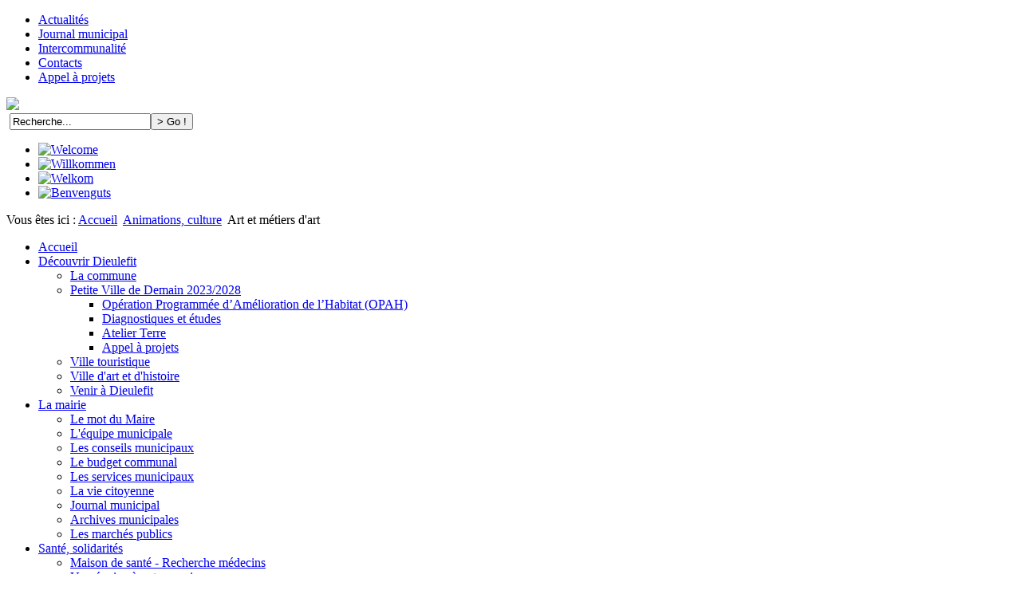

--- FILE ---
content_type: text/html; charset=utf-8
request_url: https://mairie-dieulefit.fr/animations-culture/art-et-metiers-dart
body_size: 8301
content:
<!-- <!DOCTYPE html PUBLIC "-//W3C//DTD XHTML 1.0 Transitional//EN" "http://www.w3.org/TR/xhtml1/DTD/xhtml1-transitional.dtd"> -->
<!DOCTYPE html>
<html xmlns="http://www.w3.org/1999/xhtml" xml:lang="fr-fr" lang="fr-fr" >
<head>
  <base href="https://mairie-dieulefit.fr/animations-culture/art-et-metiers-dart" />
  <meta http-equiv="content-type" content="text/html; charset=utf-8" />
  <meta name="keywords" content="dieulefit, mairie, commune, pays de dieulefit, drome provencale" />
  <meta name="rights" content="Tous droits réservés" />
  <meta name="description" content="Maire de Dieulefit, site officiel de la mairie." />
  <meta name="generator" content="Joomla! - Open Source Content Management" />
  <title>Art et métiers d'art</title>
  <link href="/templates/artvirtuel101v2/favicon.ico" rel="shortcut icon" type="image/vnd.microsoft.icon" />
  <link href="https://mairie-dieulefit.fr/component/search/?Itemid=83&amp;format=opensearch" rel="search" title="Valider Mairie de Dieulefit - Drôme" type="application/opensearchdescription+xml" />
  <script src="/media/system/js/mootools-core.js" type="text/javascript"></script>
  <script src="/media/system/js/core.js" type="text/javascript"></script>
  <script src="/media/system/js/caption.js" type="text/javascript"></script>
  <script src="/media/system/js/mootools-more.js" type="text/javascript"></script>
  <script type="text/javascript">
window.addEvent('load', function() {
				new JCaption('img.caption');
			});
  </script>

<meta http-equiv="imagetoolbar" content="no" />
<link rel="stylesheet" href="/templates/system/css/system.css" type="text/css" />
<link rel="stylesheet" href="/templates/system/css/general.css" type="text/css" />
<link rel="stylesheet" href="/templates/artvirtuel101v2/css/template.css" type="text/css" />
<link rel="stylesheet" href="/templates/artvirtuel101v2/css/art_virtuel-stuff.css" type="text/css" />
<!--<meta name="viewport" content="width=device-width, initial-scale=1" />-->

<!-- Global site tag (gtag.js) - Google Analytics -->
<script async src="https://www.googletagmanager.com/gtag/js?id=G-KCFNYB01W8"></script>
<script>
  window.dataLayer = window.dataLayer || [];
  function gtag(){dataLayer.push(arguments);}
  gtag('js', new Date());

  gtag('config', 'G-KCFNYB01W8');
</script>
</head>

<body id="pageBg">
<a name="haut" id="haut"></a>
<div id="page">
    <div id="enTetePage">
    	<div id="haut2012">
            <div id="topMenu">
                		<div class="moduletable">
					
<ul class="menu">
<li class="item-29"><a href="/actualites" >Actualités</a></li><li class="item-18"><a href="/journal-municipal" >Journal municipal</a></li><li class="item-30"><a href="/intercommunalite" >Intercommunalité</a></li><li class="item-109"><a href="/1389-contact-mairie-dieulefit" >Contacts</a></li><li class="item-416"><a href="/decouvrir-dieulefit/petite-ville-de-demain-2023-2028/appel-a-projet" >Appel à projets</a></li></ul>
		</div>
	
            </div>
        </div>
        <div id="logo-dieulefit">
            <a href="/">
                <img src="/templates/artvirtuel101v2/images/logo-dieulefit.jpg">
            </a>
        </div>
        
		<div id="search">
            <form action="/animations-culture/art-et-metiers-dart" method="post">
	<div class="search">
		<label for="mod-search-searchword"> </label><input name="searchword" id="mod-search-searchword" maxlength="20"  class="inputbox" type="text" size="20" value="Recherche..."  onblur="if (this.value=='') this.value='Recherche...';" onfocus="if (this.value=='Recherche...') this.value='';" /><input type="submit" value="&gt; Go !" class="button" onclick="this.form.searchword.focus();"/>	<input type="hidden" name="task" value="search" />
	<input type="hidden" name="option" value="com_search" />
	<input type="hidden" name="Itemid" value="83" />
	</div>
</form>

        </div>
        <div id="topLang">
            		<div class="moduletable">
					
<ul class="menu">
<li class="item-128"><a href="/welcome" ><img src="/images/stories/flag_uk.png" alt="Welcome" /></a></li><li class="item-126"><a href="/willkommen" ><img src="/images/stories/flag_de.png" alt="Willkommen" /></a></li><li class="item-129"><a href="/welkom" ><img src="/images/stories/flag_nl.png" alt="Welkom" /></a></li><li class="item-130"><a href="/benvenguts" ><img src="/images/stories/flag_oc.png" alt="Benvenguts" /></a></li></ul>
		</div>
	
        </div>
   </div>
<!--    	<div id="enTetePageGauche">
        </div>
        <div id="enTetePageDroit">
            <div id="topMenu">
                		<div class="moduletable">
					
<ul class="menu">
<li class="item-29"><a href="/actualites" >Actualités</a></li><li class="item-18"><a href="/journal-municipal" >Journal municipal</a></li><li class="item-30"><a href="/intercommunalite" >Intercommunalité</a></li><li class="item-109"><a href="/1389-contact-mairie-dieulefit" >Contacts</a></li><li class="item-416"><a href="/decouvrir-dieulefit/petite-ville-de-demain-2023-2028/appel-a-projet" >Appel à projets</a></li></ul>
		</div>
	
            </div>
        </div>
        -->
    <div id="breadcrumbs">
        		<div class="moduletable">
					
<div class="breadcrumbs">
<span class="showHere">Vous êtes ici : </span><a href="/" class="pathway">Accueil</a> <img src="/media/system/images/arrow.png" alt=""  /> <a href="/animations-culture" class="pathway">Animations, culture</a> <img src="/media/system/images/arrow.png" alt=""  /> <span>Art et métiers d'art</span></div>
		</div>
	
    </div>
    <div id="centrePage">
        <div id="navGauche">
	        		<div class="moduletable_menu">
					
<ul class="menu">
<li class="item-237"><a href="/" >Accueil</a></li><li class="item-27 deeper parent"><a href="/decouvrir-dieulefit" >Découvrir Dieulefit</a><ul><li class="item-34"><a href="/decouvrir-dieulefit/la-commune" >La commune</a></li><li class="item-387 deeper"><a href="/decouvrir-dieulefit/petite-ville-de-demain-2023-2028" >Petite Ville de Demain 2023/2028</a><ul><li class="item-392"><a href="/decouvrir-dieulefit/petite-ville-de-demain-2023-2028/operation-programmee-d-amelioration-de-l-habitat-opah" >Opération Programmée d’Amélioration de l’Habitat (OPAH)</a></li><li class="item-393"><a href="/decouvrir-dieulefit/petite-ville-de-demain-2023-2028/diagnostiques-et-etudes-pvd" >Diagnostiques et études</a></li><li class="item-405"><a href="/decouvrir-dieulefit/petite-ville-de-demain-2023-2028/atelier-terre" >Atelier Terre</a></li><li class="item-415"><a href="/decouvrir-dieulefit/petite-ville-de-demain-2023-2028/appel-a-projet" >Appel à projets</a></li></ul></li><li class="item-53"><a href="/decouvrir-dieulefit/ville-touristique" >Ville touristique</a></li><li class="item-54"><a href="/decouvrir-dieulefit/ville-dart-et-dhistoire" >Ville d'art et d'histoire</a></li><li class="item-55"><a href="/decouvrir-dieulefit/venir-a-dieulefit" >Venir à Dieulefit</a></li></ul></li><li class="item-2 deeper parent"><a href="/la-mairie" >La mairie</a><ul><li class="item-111"><a href="/le-mot-du-maire" >Le mot du Maire</a></li><li class="item-56"><a href="/la-mairie/lequipe-municipale" >L'équipe municipale</a></li><li class="item-57"><a href="/la-mairie/les-conseils-municipaux" >Les conseils municipaux</a></li><li class="item-58"><a href="/la-mairie/le-budget-communal" >Le budget communal</a></li><li class="item-59"><a href="/la-mairie/les-services-municipaux" >Les services municipaux</a></li><li class="item-60"><a href="/la-mairie/la-vie-citoyenne" >La vie citoyenne</a></li><li class="item-116"><a href="/la-mairie/journal-municipal" >Journal municipal</a></li><li class="item-345"><a href="/archives-municipales" >Archives municipales</a></li><li class="item-62"><a href="/la-mairie/les-marches-publics" >Les marchés publics</a></li></ul></li><li class="item-37 deeper parent"><a href="/sante-solidarites" >Santé, solidarités</a><ul><li class="item-403"><a href="/sante-solidarites/msp-maison-de-sante-dieulefit-recherche-medecins" >Maison de santé - Recherche médecins</a></li><li class="item-63"><a href="/sante-solidarites/une-equipe-a-votre-service" >Une équipe à votre service</a></li><li class="item-64"><a href="/sante-solidarites/les-equipements-de-sante" >Les équipements de santé</a></li><li class="item-65"><a href="/sante-solidarites/centre-communal-daction-sociale" >Centre communal d'action sociale (C.C.A.S.)</a></li><li class="item-66"><a href="/sante-solidarites/le-handicap" >Le handicap</a></li><li class="item-67"><a href="/sante-solidarites/les-seniors" >Les seniors</a></li><li class="item-68"><a href="/sante-solidarites/la-prevention" >La prévention</a></li><li class="item-69"><a href="/sante-solidarites/lemploi-la-reinsertion" >L'emploi, la réinsertion</a></li><li class="item-407"><a href="/sante-solidarites/habitat-cohabitation-intergenerationnelle" >Habitat - Cohabitation intergénérationnelle</a></li><li class="item-119"><a href="/sante-solidarites/associations-sante-solidarites" >Associations santé, solidarités</a></li></ul></li><li class="item-41 deeper parent"><a href="/enfance-et-vie-scolaire" >Enfance et vie scolaire</a><ul><li class="item-70"><a href="/enfance-et-vie-scolaire/la-petite-enfance" >La petite enfance</a></li><li class="item-71"><a href="/enfance-et-vie-scolaire/les-etablissements-scolaires-publics" >Les établissements scolaires publics</a></li><li class="item-72"><a href="/enfance-et-vie-scolaire/les-autres-etablissements-scolaires" >Les autres établissements scolaires</a></li><li class="item-73"><a href="/enfance-et-vie-scolaire/le-periscolaire-municipal" >Le périscolaire municipal</a></li><li class="item-74"><a href="/enfance-et-vie-scolaire/le-centre-de-loisirs" >Le centre de loisirs</a></li><li class="item-121"><a href="/enfance-et-vie-scolaire/associations-jeunesse" >Associations jeunesse</a></li></ul></li><li class="item-50 deeper parent"><a href="/economie" >Economie</a><ul><li class="item-75"><a href="/economie/les-entreprises-et-commerces" >Les entreprises et commerces</a></li><li class="item-76"><a href="/economie/limmobilier-dentreprises" >L'immobilier d'entreprises</a></li><li class="item-77"><a href="/economie/lagriculture" >L'agriculture</a></li><li class="item-78"><a href="/economie/le-marche" >Le marché</a></li><li class="item-122"><a href="/economie/associations-economie" >Associations économie</a></li></ul></li><li class="item-48 deeper parent"><a href="/urbanisme-habitat" >Urbanisme, habitat</a><ul><li class="item-379"><a href="/urbanisme-habitat/renseignements" >Renseignements d'urbanisme</a></li><li class="item-401"><a href="/urbanisme-habitat/operation-facade" >Opération Façade</a></li><li class="item-79"><a href="/urbanisme-habitat/le-plu" >Le PLU</a></li><li class="item-409"><a href="/urbanisme-habitat/affichage-des-autorisations-urbanisme" >Affichage des autorisations d’urbanisme</a></li><li class="item-80"><a href="/urbanisme-habitat/les-projets" >Les projets</a></li><li class="item-81"><a href="/urbanisme-habitat/logement-amelioration-de-lhabitat" >Logement, amélioration de l'habitat</a></li><li class="item-408"><a href="/sante-solidarites/habitat-cohabitation-intergenerationnelle" >Habitat - Cohabitation intergénérationnelle</a></li><li class="item-395"><a href="/environnement/1470-risques-incendies-et-obligations-legales-de-debroussaillement" >Obligations Légales de Débroussaillement (OLD)</a></li></ul></li><li class="item-49 active deeper parent"><a href="/animations-culture" >Animations, culture</a><ul><li class="item-386"><a href="/culture/la-halle-espace-culturel" >La Halle - espace culturel</a></li><li class="item-82"><a href="/animations-culture/animations" >Animations</a></li><li class="item-83 current active"><a href="/animations-culture/art-et-metiers-dart" >Art et métiers d'art</a></li><li class="item-84"><a href="/animations-culture/bibliotheque-municipale" >Bibliothèque municipale</a></li><li class="item-85"><a href="/animations-culture/cinema" >Cinéma</a></li><li class="item-86"><a href="/animations-culture/patrimoine" >Patrimoine</a></li><li class="item-87"><a href="/animations-culture/musique-et-festivals" >Musique et festivals</a></li><li class="item-106"><a href="/animations-culture/jumelage" >Jumelage</a></li><li class="item-118"><a href="/animations-culture/associations-culturelles" >Associations culturelles</a></li><li class="item-414"><a href="/animations-culture/les-ecritures-du-courage-prix-litteraire" >Les Écritures du Courage - Prix Littéraire</a></li></ul></li><li class="item-88 deeper parent"><a href="/sports" >Sports</a><ul><li class="item-89"><a href="/sports/les-equipements" >Les équipements</a></li><li class="item-388"><a href="/sports/piscine-minicipale" >Piscine municipale</a></li><li class="item-123"><a href="/sports/associations-sportives" >Associations sportives</a></li></ul></li><li class="item-93 deeper parent"><a href="/environnement" >Environnement</a><ul><li class="item-380"><a href="/agenda-nature" >Agenda Nature</a></li><li class="item-92"><a href="/environnement/randonnees-et-tourisme-vert" >Randonnées et tourisme vert</a></li><li class="item-94"><a href="/environnement/developpement-durable" >Développement durable</a></li><li class="item-120"><a href="/environnement/associations-environnement" >Associations environnement</a></li><li class="item-374 deeper parent"><a href="/environnement/espace-sensible-naturel-saint-maurice" >ENS Montagne St Maurice</a><ul><li class="item-411"><a href="/environnement/espace-sensible-naturel-montagne-saint-maurice" >Description</a></li><li class="item-412"><a href="/environnement/espace-naturel-sensible-dug-concertation-2026-2030" >Document Unique de Gestion DUG 2026-30</a></li></ul></li><li class="item-375 deeper parent"><a href="/environnement/especes-invasives" >Espèces invasives</a><ul><li class="item-396"><a href="/environnement/especes-invasives/ambroisie" >Ambroisie</a></li><li class="item-397"><a href="/environnement/especes-invasives/frelon-asiatique" >Frelon asiatique</a></li><li class="item-400"><a href="/environnement/especes-invasives/moustique-tigre" >Moustique Tigre</a></li></ul></li><li class="item-383 deeper parent"><a href="/environnement/eau-bien-commun-et-enjeu-de-demain" >Eau, bien commun et enjeu de demain</a><ul><li class="item-399"><a href="/environnement/eau-bien-commun-et-enjeu-de-demain" >Eau, bien commun et enjeu de demain</a></li><li class="item-384"><a href="/environnement/l-eau-de-pluie-un-tresor-sous-estime-projet-participatif-2022-23" >Eau de pluie, trésor sous-estimé - projet 2022-23</a></li><li class="item-385"><a href="/environnement/dieulefit-ville-permeable-un-programme-2023-25" >Dieulefit Ville perméable</a></li></ul></li><li class="item-404"><a href="/actualites/1545-jardine-ta-rue-permis-de-vegetalisation" >Jardine ta rue</a></li><li class="item-406"><a href="/1551-supports-pedagoqiques-sur-l-ens-saint-maurice" >Supports pédagogiques</a></li></ul></li><li class="item-96 deeper parent"><a href="/pratique" >Pratique</a><ul><li class="item-95 deeper"><a href="/pratique/demarches-administratives" >Démarches administratives</a><ul><li class="item-134"><a href="/pratique/telechargement/programmes" >Programmes</a></li></ul></li><li class="item-97 deeper"><a href="/pratique/etat-civil" >Etat civil</a><ul><li class="item-135"><a href="/pratique/telechargement/documentation" >Documentation</a></li></ul></li><li class="item-389"><a href="/pratique/navette" >Navette</a></li><li class="item-98"><a href="/pratique/numeros-utiles" >Numéros utiles</a></li><li class="item-107"><a href="/mentions-legales" >Mentions légales</a></li><li class="item-391"><a href="/contacts-horaires" >Contacts - Horaires d'ouverture</a></li><li class="item-390"><a href="/pratique/fermetures-rues" >Fermetures de rues - rue du Bourg</a></li><li class="item-132 parent"><a href="/pratique/telechargement" >Téléchargement</a></li><li class="item-410"><a href="/pratique/dicrim-risques-majeurs-a-dieulefit" >Dicrim - Risques majeurs à Dieulefit</a></li></ul></li><li class="item-381 deeper parent"><a href="/association" >Association</a><ul><li class="item-398 deeper parent"><a href="/association/liste-associations" >Liste des associations</a><ul><li class="item-100"><a href="/pratique/associations/culture" >Culture</a></li><li class="item-102"><a href="/pratique/associations/jeunesse" >Jeunesse</a></li><li class="item-114"><a href="/pratique/associations/citoyennete-jumelage" >Citoyenneté, jumelage</a></li><li class="item-103"><a href="/pratique/associations/sante-solidarites" >Santé, solidarités</a></li><li class="item-104"><a href="/pratique/associations/economie" >Economie</a></li><li class="item-101"><a href="/pratique/associations/sports" >Sports</a></li><li class="item-105"><a href="/pratique/associations/environnement" >Environnement</a></li></ul></li><li class="item-382"><a href="/association/politique-de-soutien-à-la-vie-associative" >Politique de soutien - subvention</a></li><li class="item-394"><a href="/pratique/associations/modification-des-informations" >Publier sur les supports de la mairie</a></li></ul></li></ul>
		</div>
			<div class="moduletable">
					

<div class="custom"  >
	</div>
		</div>
	
    	    <div id="metierdArt"></div>
        </div>
		<div id="blocDroit">
			                                                                                                                                                            <div id="banAnim">
                		<div class="moduletable">
					

<div class="custom"  >
	</div>
		</div>
	
            </div>
                                                                                                																					            <div id="contenu" class="noright" >
                <div class="item-page">

	<h2>
			Art et métiers d'art		</h2>

	<ul class="actions">
						<li class="print-icon">
			<a href="/animations-culture/art-et-metiers-dart?tmpl=component&amp;print=1&amp;page=" title="Imprimer" onclick="window.open(this.href,'win2','status=no,toolbar=no,scrollbars=yes,titlebar=no,menubar=no,resizable=yes,width=640,height=480,directories=no,location=no'); return false;" rel="nofollow"><img src="/media/system/images/printButton.png" alt="Imprimer"  /></a>			</li>
		
					<li class="email-icon">
			<a href="/component/mailto/?tmpl=component&amp;template=artvirtuel101v2&amp;link=a531b0c428e683f1e1d6bc8f4cba1a7e96a637f8" title="E-mail" onclick="window.open(this.href,'win2','width=400,height=350,menubar=yes,resizable=yes'); return false;"><img src="/media/system/images/emailButton.png" alt="E-mail"  /></a>			</li>
		
		
	
	</ul>







<p>&nbsp;</p>
<p><img src="/images/stories/anim_culture/potiers_arts.jpg" alt="Potiers d'art" width="378" height="438" style="margin-left: 30px; float: right;" /><strong>Potiers/céramistes et métiers d’art</strong></p>
<p><br />L’activité potière date à Dieulefit de deux millénaires : les potiers gallo-romains du Ier siècle (des traces de poterie de l’époque ont été trouvées entre les quartiers Graveyron et les Grands Moulins) comme ceux de la première moitié du XXe ont utilisé l’argile locale. Un four de potier daté du XIIe siècle a été mis à jour près du site de l’église Notre-Dame-de-la-Calle. C’est le XIXe qui sera l’époque florissante de cet artisanat puisque l’on comptait 90 potiers. La seconde moitié du XXe a vu se développer une céramique d’art avec Etienne Noël et plus tard avec Jacques Pouchain. <br />Aujourd’hui, une trentaine de potiers et céramistes du Pays de Dieulefit perpétuent et renouvellent une tradition qui s’élargit à d’autres métiers d’art et à la peinture : dans les ruelles, des galeries voisinent avec des ateliers d’artistes.<br />Un marché des potiers qui réunit une centaine de professionnels se tient tous les 2 ans pendant le week-end de la Pentecôte. Il est organisé par la Maison de la Céramique.</p>
<p>&nbsp;</p>
<p><br /><br /><img src="/images/stories/anim_culture/logo_dieulefit_original.png" alt="Logo Dieulefit original" width="120" height="119" style="margin-right: 20px; float: left;" /></p>
<p>« La Poterie du Pays de Dieulefit s'est dotée d'une marque <a href="https://www.maisondelaceramique.fr/#page-content" target="_blank">"DIEULEFIT ORIGINAL"</a> répondant à une charte stricte et règlementée afin de pallier des contrefaçons. Des potiers et céramistes se sont engagés à signer cette charte garantissant l'authenticité et la qualité de leur fabrication. Cette marque est accordée à tout article céramique à usage domestique, ornemental, artistique, en série ou pièce unique et fabriquée sur le Pays de Dieulefit. Elle garantit que la pièce est conçue, réalisée, travaillée, émaillée, cuite, décorée... à 100% dans les ateliers et sur le Pays de Dieulefit.</p>
<p><br />La ville a obtenu le label « <em>villes&nbsp;et métiers d’art</em> »&nbsp;&nbsp;et adhère à l' « Association <em>française des&nbsp;cités de la céramique</em> ».</p>
<p>&nbsp;</p>
<p>Vous pouvez&nbsp;visionner ici une vidéo <a href="http://www.youtube.com/watch?v=pk-SRMShefI" target="_blank">"Dieulefit, terre de potiers"</a></p>
<p>&nbsp;</p>
<p><a href="https://www.vma.asso.fr/ville/dieulefit/" target="_blank">site de l'association "Ville et Métiers d'art"</a></p>
<p>&nbsp;</p>
<p><a href="http://www.cites-ceramique.fr/" target="_blank">site de l'association française des cités de la céramique</a></p>
<p>&nbsp;</p>
<p><a href="/decouvrir-dieulefit/petite-ville-de-demain-2023-2028/diagnostiques-et-etudes-pvd" target="_blank">un nouvel essor pour la filière céramique</a></p>
<p>&nbsp;</p>
<p>&nbsp;retrouvez la<a href="https://www.dieulefit-tourisme.com/notre-destination/nos-essentiels/admirer-les-poteries-de-dieulefit-et-alentour/page/3/" target="_blank"> liste des potiers et céramistes</a> sur le site de l'office de tourisme</p>
<p>&nbsp;</p>
<p>&nbsp;</p>
<p><img src="/images/stories/anim_culture/galeries.jpg" alt="Galeries" width="277" height="320" style="margin-left: 30px; float: right;" /></p>
<p><span style="font-size: 18pt;"><strong><span style="color: #993366;">Les&nbsp;galeries d'art&nbsp;</span>:</strong></span></p>
<p>&nbsp;</p>
<p><strong>Galerie Emiliani</strong> :</p>
<p>Le Parol, Tél. : 04 75 46 30 28 - <a href="http://www.galerie-emiliani.com/" target="_blank">galerie-emiliani.com</a></p>
<p><br /><strong>Galerie Artenostrum</strong> : Art contemporain &amp; Art de la renaissance et Moyen-Âge. Expositions temporaires.</p>
<p>Artistes en permanence : Adda / Aubanel / Buraglio / Clemente / Crozat / Theimer / Gonthier / Lombard<br />Tél. : &nbsp; 04 75 46 83 30 <a href="https://www.artenostrum.net/" target="_blank">https://www.artenostrum.net/</a></p>
<p><strong>&nbsp;</strong></p>
<p><strong>Galerie Nadia B :</strong>&nbsp;galerie spécialisée dans la céramique, Rue Gabriel Péri -&nbsp;Tél. : 04 75 46 31 22</p>
<p>&nbsp;</p>
<p><strong>Galerie Craft espace</strong></p>
<p>Expositions collectives de peintures, calligraphies et dessins</p>
<p>50 rue du Bourg - tél. : 04 26 51 55 85 - <a href="https://www.galeriecraftespace.com/" target="_blank">https://www.galeriecraftespace.com/</a></p>
<p>&nbsp;</p>
<p>&nbsp;</p>
<p><strong>&nbsp;</strong></p>
<p><strong>&nbsp;</strong></p>
<p>&nbsp;</p>
<p>&nbsp;</p>
<p><span style="font-size: 18pt; color: #800080;"><strong>Les ateliers d'artistes et artisans d'art</strong></span></p>
<p>&nbsp;</p>
<p><strong>&nbsp;</strong></p>
<p>&nbsp;</p>
<p><strong>Elisabeth Roper, tapissier décorateur,</strong> place de l'ancien collège <span style="font-size: 8pt;">Tél. :&nbsp;<span style="color: #262626; font-family: Arial, Helvetica, sans-serif; line-height: normal;">06 08 09 30 06</span></span></p>
<p><br /><strong>Atelier Roland Dutel :</strong>&nbsp;Rue Justin Jouve, Peintures et sculptures <br />Tél. : 04 75 46 86 84</p>
<p>&nbsp;</p>
<p><strong>Galerie A. Aimé</strong>&nbsp;: Rue du bourg et Quartier Graveyron - Atelier - Expo - Art contemporain - Céramique. Cours de poterie en juillet/août.<br />Tél. : 04 75 46 84 26&nbsp;<a href="http://www.alexandrine-aime.com/" target="_blank">site internet</a></p>
<p><br /><strong>Atelier Montaudouin :</strong>&nbsp;Quartier du Parol - Galerie d'art et de peintures : carreaux de céramiques et peintures. <br />Tél. : 04 75 46 82 13</p>
<p><br /><strong>Elisapaule :</strong>&nbsp;Dessin et peinture. Atelier ouvert au public. Cours particuliers, stages ados et adultes.</p>
<p><br /><strong>Atelier-Galerie Alain-Noël Mary, </strong>peintre : <a href="http://www.alain-noel-mary.odexpo.com/" target="_blank">site internet</a><br />Rue brun Larochette - Tél. : 04 75 00 29 15</p>
<p><br /><strong>Atelier-Exposition Daniel Joux :</strong> Rue du bourg, Atelier de peintures ouvert au public. Peintures d'inspiration surréaliste. <br />Tél. : 06 66 63 48 64&nbsp; - <a href="http://daniel.joux.pagesperso-orange.fr/" target="_blank">site internet</a><a href="http://perso.orange.fr/daniel.joux/" target="_blank"><br /></a></p>
<p>&nbsp;</p>
<p><br /><span style="font-size: 18pt;"><strong><span style="color: #800080;">Les Créateurs</span></strong></span></p>
<p>&nbsp;</p>
<p><span style="font-size: 18pt;"><strong><span style="color: #800080;"></span></strong></span></p>
<p><span style="font-size: 18pt;"><strong><span style="color: #800080;"></span></strong></span></p>
<p><strong>Sophie Mottez création</strong>, vêtements, 23 rue des Reymonds. <a href="https://sophiemottezcreations.fr/" target="_blank">Site internet</a></p>
<p>&nbsp;</p>
<p><strong>Cuir et maroquinerie</strong>&nbsp;Marianne et Philippe Charmier "atout cuir" &nbsp;- 28 rue du bourg <a href="https://www.atelier-atout-cuir.com/" target="_blank">site internet</a></p>
<p>&nbsp;</p>
<p><strong>&nbsp;</strong></p>
<p><span style="font-size: 18pt; color: #800080;"><strong>La Maison de la&nbsp;Céramique du Pays de Dieulefit</strong></span></p>
<p><br /><img src="/images/stories/anim_culture/maison_terre.jpg" alt="Maison de la Terre" width="278" height="355" style="margin-right: 20px; margin-bottom: 20px; float: left;" />Pour réunir et faire connaître cette richesse locale, il fallait un lieu fédérateur: c’est dans cet esprit que fut créée en 1995, sous statut associatif la Maison de la Terre. A l'initiative de la Communauté de Communes du Pays de Dieulefit, elle est passée en 2007 au statut de régie.</p>
<p>&nbsp;</p>
<p>Cette structure, lieu d’exposition, d’animation et de formation, présente l’originalité d’être dans la Drôme la seule maison thématique sur un métier d’art.</p>
<p><br />Elle se structure en deux pôles :</p>
<p><br />• Un pôle grand public dont l’objectif est la diffusion de la culture de la céramique et des arts. La Maison de la&nbsp;Céramique propose aux visiteurs de grandes expositions essentiellement dédiées à la céramique et au patrimoine potier dieulefitois.<br /><br />• Un pôle économique et professionnel qui maintient et développe la filière Céramique en orientant les visiteurs vers les ateliers des professionnels, en favorisant et facilitant les créations d’emplois et l’installation des nouveaux professionnels, en leur offrant également un ensemble de services.</p>
<p><br />Une formation professionnelle y est dispensée depuis 1997, pour 10 stagiaires formés annuellement, avec un taux de 80% d’entre eux qui s’installent après leur formation.</p>
<p><br />Elle représente enfin un véritable outil au service du Pays de Dieulefit : animations avec les scolaires, développement de la culture en milieu rural, ateliers et stages de loisirs, mise en valeur d’un patrimoine local…</p>
<p><br /><strong>Maison de la&nbsp;Céramique</strong> : Parc de la Baume Tél. : 04 75 50 20 98</p>
<p><a href="https://www.maisondelaceramique.fr/" target="_blank">site internet</a></p> 
	
</div>

            </div>
                    </div>
    </div>
    <div id="piedPage">
    	<div id="bandeauBas">
        </div>
        <div id="menuBas">
	        
<ul class="menu">
<li class="item-112"><a href="/archives" >Archives</a></li><li class="item-110"><a href="/plan-du-site" >Plan du site</a></li><li class="item-108"><a href="/1389-contact-mairie-dieulefit" >Contacts</a></li><li class="item-413"><a href="/mentions-legales" >Mentions légales</a></li></ul>


<div class="custom"  >
	<div style="text-align: right; margin-top: 20px;"><span style="color: #82002b;">Mairie de Dieulefit&nbsp; - Tous droits réservés 2008 - 2014 - Développé par <a style="color: #82002b; font-weight: normal;" href="http://www.art-virtuel.com">Art Virtuel</a></span></div></div>

        </div>
    </div>
</div>
</body>
</html>
